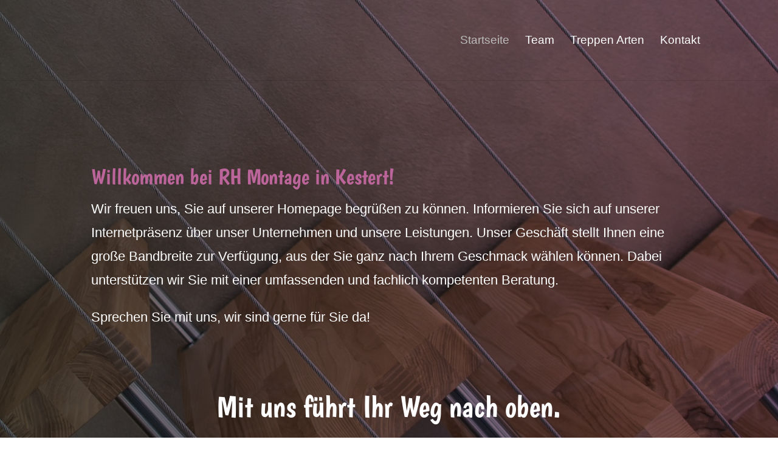

--- FILE ---
content_type: text/css
request_url: https://rh-montage.info/wp-content/et-cache/10/et-core-unified-10.min.css?ver=1768547467
body_size: -70
content:
.et_pb_contact_right p input{max-width:70px}